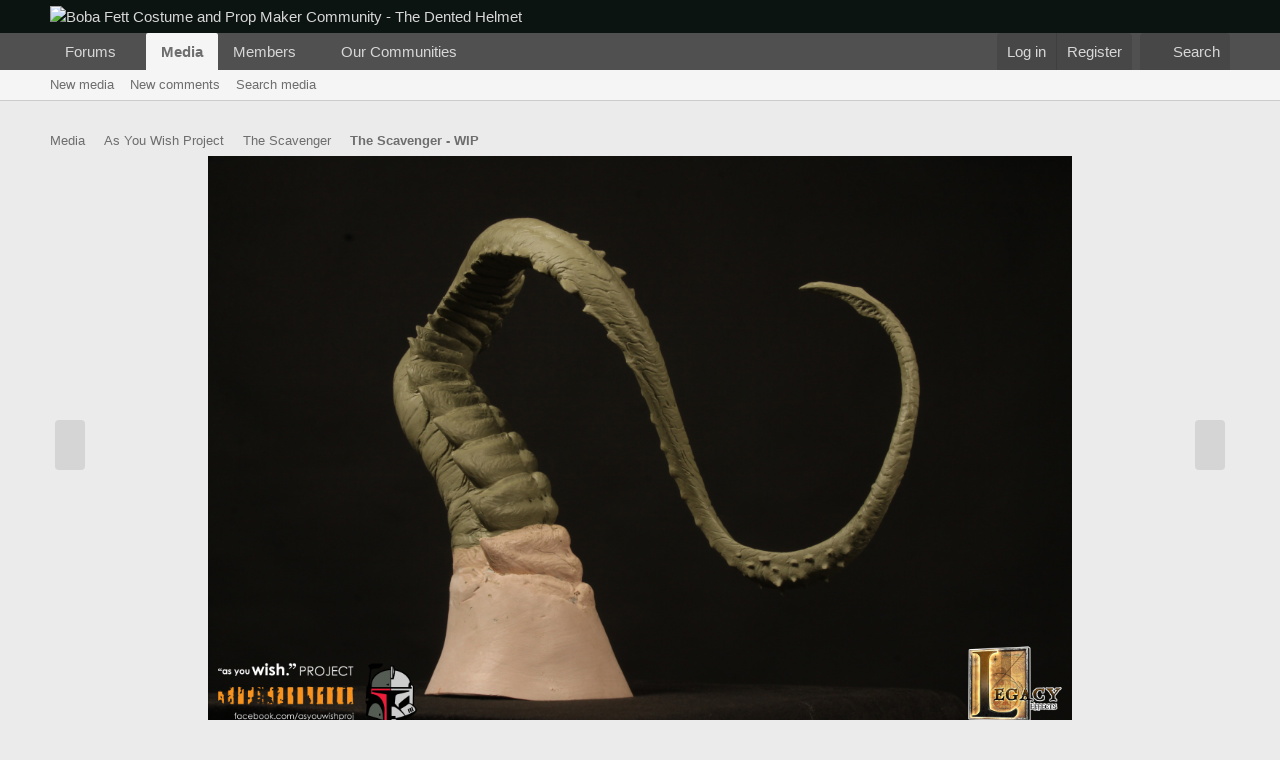

--- FILE ---
content_type: text/html; charset=utf-8
request_url: https://www.thedentedhelmet.com/forums/media/as-you-wish-the-scavenger-work-in-progress.7773/
body_size: 18341
content:

	
	
	
	
	

	
			
		
			
		
		
			
		
		
		
	


<!DOCTYPE html>
<html id="XF" lang="en-US" dir="LTR"
	data-xf="2.3"
	data-app="public"
	
	
	data-template="xfmg_media_view"
	data-container-key="xfmgCategory-92"
	data-content-key="xfmgMediaItem-7773"
	data-logged-in="false"
	data-cookie-prefix="xf_"
	data-csrf="1769916149,6988dea7a2cbf63e7bffab334092f8bc"
	class="has-no-js template-xfmg_media_view"
	>
<head>
	
	
	

	<meta charset="utf-8" />
	<title>As You Wish - The Scavenger - Work in Progress | Boba Fett Costume and Prop Maker Community - The Dented Helmet</title>
	<link rel="manifest" href="/forums/webmanifest.php">

	<meta http-equiv="X-UA-Compatible" content="IE=Edge" />
	<meta name="viewport" content="width=device-width, initial-scale=1, viewport-fit=cover">

	
		<meta name="theme-color" content="#0b1411" />
	

	<meta name="apple-mobile-web-app-title" content="TDH Forums">
	
		<link rel="apple-touch-icon" href="https://thedentedhelmet-f28a.kxcdn.com/forums/data/assets/logo/tdh_pwa_192.png">
		

	
		<meta property="og:url" content="https://www.thedentedhelmet.com/forums/media/as-you-wish-the-scavenger-work-in-progress.7773/" />
	
		<link rel="canonical" href="https://www.thedentedhelmet.com/forums/media/as-you-wish-the-scavenger-work-in-progress.7773/" />
	
		
		<meta property="og:image" content="https://thedentedhelmet-f28a.kxcdn.com/forums/data/xfmg/thumbnail/7/7773-cd929592cb3615722e2c755761dcd407.jpg?1552257150" />
		<meta property="twitter:image" content="https://thedentedhelmet-f28a.kxcdn.com/forums/data/xfmg/thumbnail/7/7773-cd929592cb3615722e2c755761dcd407.jpg?1552257150" />
		<meta property="twitter:card" content="summary" />
	
	

	
		
	
	
	<meta property="og:site_name" content="Boba Fett Costume and Prop Maker Community - The Dented Helmet" />


	
	
		
	
	
	<meta property="og:type" content="website" />


	
	
		
	
	
	
		<meta property="og:title" content="As You Wish - The Scavenger - Work in Progress" />
		<meta property="twitter:title" content="As You Wish - The Scavenger - Work in Progress" />
	


	
	
	
	

	
	
	
	

	<link rel="stylesheet" href="/forums/css.php?css=public%3Anormalize.css%2Cpublic%3Afa.css%2Cpublic%3Acore.less%2Cpublic%3Aapp.less&amp;s=4&amp;l=1&amp;d=1752723612&amp;k=6bd85fa8aaa114c3a41e2300b39f66927610b8eb" />

	<link rel="stylesheet" href="/forums/css.php?css=public%3Aeditor.less%2Cpublic%3Amessage.less%2Cpublic%3Arating_stars.less%2Cpublic%3Ashare_controls.less%2Cpublic%3Asiropu_ads_manager_ad.less%2Cpublic%3AsvESE_autocomplete.less%2Cpublic%3Axfmg_media_list.less%2Cpublic%3Axfmg_media_view.less%2Cpublic%3Aextra.less&amp;s=4&amp;l=1&amp;d=1752723612&amp;k=60d1c51332f347b776f643b4b2a78870954eac7e" />


	
		<script src="https://thedentedhelmet-f28a.kxcdn.com/forums/js/xf/preamble.min.js?_v=5838c5e3"></script>
	

	
	<script src="https://thedentedhelmet-f28a.kxcdn.com/forums/js/vendor/vendor-compiled.js?_v=5838c5e3" defer></script>
	<script src="https://thedentedhelmet-f28a.kxcdn.com/forums/js/xf/core-compiled.js?_v=5838c5e3" defer></script>

	<script>
	XF.samViewCountMethod = "view";
	XF.samServerTime = 1769916149;
	XF.samItem = ".samItem";
	XF.samCodeUnit = ".samCodeUnit";
	XF.samBannerUnit = ".samBannerUnit";
</script>


<script>
	window.addEventListener('DOMContentLoaded', () => {
		var bkp = document.querySelectorAll('div[data-ba]');
		if (bkp) {
			bkp.forEach(item => {
				var ad = item;
				if (ad.querySelector('ins.adsbygoogle').style.display == 'none') {
					 XF.ajax('GET', XF.canonicalizeUrl('index.php?sam-item/' + ad.dataset.ba + '/get-backup'), {}, data => {
						 if (data.backup) {
							 ad.html(data.backup);
						 }
					 }, { skipDefault: true, global: false});
				}
			});
		}
		const advHere = document.querySelectorAll('.samAdvertiseHereLink');
		if (advHere) {
			advHere.forEach(item => {
				var unit = item.parentNode;
				if (unit.classList.contains('samCustomSize')) {
					unit.style.marginBottom = 20;
				}
			});
		}
		const ff = document.querySelectorAll('div[data-position="footer_fixed"] > div[data-cv="true"]');
		if (ff) {
			ff.forEach(item => {
				XF.trigger(item, 'adView');
			});
		}
	});
</script>
	
	

		
			
		

		
	



	<script>
		XF.ready(() =>
		{
			XF.extendObject(true, XF.config, {
				// 
				userId: 0,
				enablePush: true,
				pushAppServerKey: 'BBfzDtBl7HKdT63twPR0PwM5+Ur1o4NFG1Mdk6dblrfotIi58z9wBZ61zWd/dUON/IeXgMwh5ygxoOq/rcLANY4=',
				url: {
					fullBase: 'https://www.thedentedhelmet.com/forums/',
					basePath: '/forums/',
					css: '/forums/css.php?css=__SENTINEL__&s=4&l=1&d=1752723612',
					js: 'https://thedentedhelmet-f28a.kxcdn.com/forums/js/__SENTINEL__?_v=5838c5e3',
					icon: '/forums/data/local/icons/__VARIANT__.svg?v=1752722215#__NAME__',
					iconInline: '/forums/styles/fa/__VARIANT__/__NAME__.svg?v=5.15.3',
					keepAlive: '/forums/login/keep-alive'
				},
				cookie: {
					path: '/',
					domain: '',
					prefix: 'xf_',
					secure: true,
					consentMode: 'disabled',
					consented: ["optional","_third_party"]
				},
				cacheKey: 'f3ed7234243583f554e27d349fe769c5',
				csrf: '1769916149,6988dea7a2cbf63e7bffab334092f8bc',
				js: {"https:\/\/thedentedhelmet-f28a.kxcdn.com\/forums\/js\/xfmg\/image_noter-compiled.js?_v=5838c5e3":true,"https:\/\/thedentedhelmet-f28a.kxcdn.com\/forums\/js\/xfmg\/film_strip.min.js?_v=5838c5e3":true,"https:\/\/thedentedhelmet-f28a.kxcdn.com\/forums\/js\/xf\/action.min.js?_v=5838c5e3":true,"https:\/\/thedentedhelmet-f28a.kxcdn.com\/forums\/js\/xf\/message.min.js?_v=5838c5e3":true,"https:\/\/thedentedhelmet-f28a.kxcdn.com\/forums\/js\/xf\/captcha.min.js?_v=5838c5e3":true,"https:\/\/thedentedhelmet-f28a.kxcdn.com\/forums\/js\/xf\/editor-compiled.js?_v=5838c5e3":true,"https:\/\/thedentedhelmet-f28a.kxcdn.com\/forums\/js\/xfmg\/editor.min.js?_v=5838c5e3":true,"https:\/\/thedentedhelmet-f28a.kxcdn.com\/forums\/js\/sv\/mentionimprovements\/editor-integration.min.js?_v=5838c5e3":true,"https:\/\/thedentedhelmet-f28a.kxcdn.com\/forums\/js\/sv\/ese\/xf\/core_handlers.min.js?_v=5838c5e3":true,"https:\/\/thedentedhelmet-f28a.kxcdn.com\/forums\/js\/siropu\/am\/core.min.js?_v=5838c5e3":true},
				fullJs: false,
				css: {"public:editor.less":true,"public:message.less":true,"public:rating_stars.less":true,"public:share_controls.less":true,"public:siropu_ads_manager_ad.less":true,"public:svESE_autocomplete.less":true,"public:xfmg_media_list.less":true,"public:xfmg_media_view.less":true,"public:extra.less":true},
				time: {
					now: 1769916149,
					today: 1769846400,
					todayDow: 6,
					tomorrow: 1769932800,
					yesterday: 1769760000,
					week: 1769328000,
					month: 1767254400,
					year: 1767254400
				},
				style: {
					light: '',
					dark: '',
					defaultColorScheme: 'light'
				},
				borderSizeFeature: '3px',
				fontAwesomeWeight: 'r',
				enableRtnProtect: true,
				
				enableFormSubmitSticky: true,
				imageOptimization: '0',
				imageOptimizationQuality: 0.85,
				uploadMaxFilesize: 209715200,
				uploadMaxWidth: 10000,
				uploadMaxHeight: 10000,
				allowedVideoExtensions: ["m4v","mov","mp4","mp4v","mpeg","mpg","ogv","webm"],
				allowedAudioExtensions: ["mp3","opus","ogg","wav"],
				shortcodeToEmoji: true,
				visitorCounts: {
					conversations_unread: '0',
					alerts_unviewed: '0',
					total_unread: '0',
					title_count: true,
					icon_indicator: true
				},
				jsMt: {"xf\/action.js":"21e7c6a4","xf\/embed.js":"d4541e04","xf\/form.js":"d4541e04","xf\/structure.js":"21e7c6a4","xf\/tooltip.js":"d4541e04"},
				jsState: {},
				publicMetadataLogoUrl: 'https://www.thedentedhelmet.com/forums/styles/default/mps_default/logo-og.png',
				publicPushBadgeUrl: 'https://www.thedentedhelmet.com/forums/styles/default/xenforo/bell.png'
			})

			XF.extendObject(XF.phrases, {
				// 
				date_x_at_time_y:     "{date} at {time}",
				day_x_at_time_y:      "{day} at {time}",
				yesterday_at_x:       "Yesterday at {time}",
				x_minutes_ago:        "{minutes} minutes ago",
				one_minute_ago:       "1 minute ago",
				a_moment_ago:         "A moment ago",
				today_at_x:           "Today at {time}",
				in_a_moment:          "In a moment",
				in_a_minute:          "In a minute",
				in_x_minutes:         "In {minutes} minutes",
				later_today_at_x:     "Later today at {time}",
				tomorrow_at_x:        "Tomorrow at {time}",
				short_date_x_minutes: "{minutes}m",
				short_date_x_hours:   "{hours}h",
				short_date_x_days:    "{days}d",

				day0: "Sunday",
				day1: "Monday",
				day2: "Tuesday",
				day3: "Wednesday",
				day4: "Thursday",
				day5: "Friday",
				day6: "Saturday",

				dayShort0: "Sun",
				dayShort1: "Mon",
				dayShort2: "Tue",
				dayShort3: "Wed",
				dayShort4: "Thu",
				dayShort5: "Fri",
				dayShort6: "Sat",

				month0: "January",
				month1: "February",
				month2: "March",
				month3: "April",
				month4: "May",
				month5: "June",
				month6: "July",
				month7: "August",
				month8: "September",
				month9: "October",
				month10: "November",
				month11: "December",

				active_user_changed_reload_page: "The active user has changed. Reload the page for the latest version.",
				server_did_not_respond_in_time_try_again: "The server did not respond in time. Please try again.",
				oops_we_ran_into_some_problems: "Oops! We ran into some problems.",
				oops_we_ran_into_some_problems_more_details_console: "Oops! We ran into some problems. Please try again later. More error details may be in the browser console.",
				file_too_large_to_upload: "The file is too large to be uploaded.",
				uploaded_file_is_too_large_for_server_to_process: "The uploaded file is too large for the server to process.",
				files_being_uploaded_are_you_sure: "Files are still being uploaded. Are you sure you want to submit this form?",
				attach: "Attach files",
				rich_text_box: "Rich text box",
				close: "Close",
				link_copied_to_clipboard: "Link copied to clipboard.",
				text_copied_to_clipboard: "Text copied to clipboard.",
				loading: "Loading…",
				you_have_exceeded_maximum_number_of_selectable_items: "You have exceeded the maximum number of selectable items.",

				processing: "Processing",
				'processing...': "Processing…",

				showing_x_of_y_items: "Showing {count} of {total} items",
				showing_all_items: "Showing all items",
				no_items_to_display: "No items to display",

				number_button_up: "Increase",
				number_button_down: "Decrease",

				push_enable_notification_title: "Push notifications enabled successfully at Boba Fett Costume and Prop Maker Community - The Dented Helmet",
				push_enable_notification_body: "Thank you for enabling push notifications!",

				pull_down_to_refresh: "Pull down to refresh",
				release_to_refresh: "Release to refresh",
				refreshing: "Refreshing…"
			})
		})
	</script>

	<script src="https://thedentedhelmet-f28a.kxcdn.com/forums/js/xfmg/image_noter-compiled.js?_v=5838c5e3" defer></script>
<script src="https://thedentedhelmet-f28a.kxcdn.com/forums/js/xfmg/film_strip.min.js?_v=5838c5e3" defer></script>
<script src="https://thedentedhelmet-f28a.kxcdn.com/forums/js/xf/action.min.js?_v=5838c5e3" defer></script>
<script src="https://thedentedhelmet-f28a.kxcdn.com/forums/js/xf/message.min.js?_v=5838c5e3" defer></script>
<script src="https://thedentedhelmet-f28a.kxcdn.com/forums/js/xf/captcha.min.js?_v=5838c5e3" defer></script>
<script src="https://thedentedhelmet-f28a.kxcdn.com/forums/js/xf/editor-compiled.js?_v=5838c5e3" defer></script>
<script src="https://thedentedhelmet-f28a.kxcdn.com/forums/js/xfmg/editor.min.js?_v=5838c5e3" defer></script>
<script src="https://thedentedhelmet-f28a.kxcdn.com/forums/js/sv/mentionimprovements/editor-integration.min.js?_v=5838c5e3" defer></script>
<script src="https://thedentedhelmet-f28a.kxcdn.com/forums/js/sv/ese/xf/core_handlers.min.js?_v=5838c5e3" defer></script>
<script src="https://thedentedhelmet-f28a.kxcdn.com/forums/js/siropu/am/core.min.js?_v=5838c5e3" defer></script>



	
		<link rel="icon" type="image/png" href="https://www.thedentedhelmet.com/forums/styles/default/mps_default/favicon.png" sizes="32x32" />
	

	
	<script async src="https://www.googletagmanager.com/gtag/js?id=UA-2568892-1"></script>
	<script>
		window.dataLayer = window.dataLayer || [];
		function gtag(){dataLayer.push(arguments);}
		gtag('js', new Date());
		gtag('config', 'UA-2568892-1', {
			// 
			
			
				'anonymize_ip': true,
			
		});
	</script>


	

		
			
		

		
	


</head>
<body data-template="xfmg_media_view">

	

		
			
		

		
	


	

		
			
		

		
	


<div class="p-pageWrapper" id="top">

	

	<header class="p-header" id="header">
		<div class="p-header-inner">
			<div class="p-header-content">
				<div class="p-header-logo p-header-logo--image">
					<a href="/forums/">
						

	

	
		
		

		
	

	

	<picture data-variations="{&quot;default&quot;:{&quot;1&quot;:&quot;\/forums\/styles\/default\/mps_default\/logo.png&quot;,&quot;2&quot;:&quot;\/forums\/styles\/default\/mps_default\/logo-retina.png&quot;}}">
		
		
		

		

		<img src="/forums/styles/default/mps_default/logo.png" srcset="/forums/styles/default/mps_default/logo-retina.png 2x" width="395" height="140" alt="Boba Fett Costume and Prop Maker Community - The Dented Helmet"  />
	</picture>


					</a>
				</div>

				
	

		
			
		

		
	


			</div>
		</div>
	</header>

	
	

	
		<div class="p-navSticky p-navSticky--primary" data-xf-init="sticky-header">
			
		<nav class="p-nav">
			<div class="p-nav-inner">
				<button type="button" class="button button--plain p-nav-menuTrigger" data-xf-click="off-canvas" data-menu=".js-headerOffCanvasMenu" tabindex="0" aria-label="Menu"><span class="button-text">
					<i aria-hidden="true"></i>
				</span></button>

				<div class="p-nav-smallLogo">
					<a href="/forums/">
						

	

	
		
		

		
	

	

	<picture data-variations="{&quot;default&quot;:{&quot;1&quot;:&quot;\/forums\/styles\/default\/mps_default\/logo.png&quot;,&quot;2&quot;:null}}">
		
		
		

		

		<img src="/forums/styles/default/mps_default/logo.png"  width="395" height="140" alt="Boba Fett Costume and Prop Maker Community - The Dented Helmet"  />
	</picture>


					</a>
				</div>

				<div class="p-nav-scroller hScroller" data-xf-init="h-scroller" data-auto-scroll=".p-navEl.is-selected">
					<div class="hScroller-scroll">
						<ul class="p-nav-list js-offCanvasNavSource">
							
								<li>
									
	<div class="p-navEl " data-has-children="true">
	

		
	
	<a href="/forums/"
	class="p-navEl-link p-navEl-link--splitMenu "
	
	
	data-nav-id="forums">Forums</a>


		<a data-xf-key="1"
			data-xf-click="menu"
			data-menu-pos-ref="< .p-navEl"
			class="p-navEl-splitTrigger"
			role="button"
			tabindex="0"
			aria-label="Toggle expanded"
			aria-expanded="false"
			aria-haspopup="true"></a>

		
	
		<div class="menu menu--structural" data-menu="menu" aria-hidden="true">
			<div class="menu-content">
				
					
	
	
	<a href="/forums/whats-new/posts/"
	class="menu-linkRow u-indentDepth0 js-offCanvasCopy "
	
	
	data-nav-id="newPosts">New posts</a>

	

				
					
	
	
	<a href="/forums/search/?type=post"
	class="menu-linkRow u-indentDepth0 js-offCanvasCopy "
	
	
	data-nav-id="searchForums">Search forums</a>

	

				
					
	
	
	<a href="/forums/advancedsearch/"
	class="menu-linkRow u-indentDepth0 js-offCanvasCopy "
	
	
	data-nav-id="advancedSearch">Non-stemming search</a>

	

				
			</div>
		</div>
	
	</div>

								</li>
							
								<li>
									
	<div class="p-navEl is-selected" data-has-children="true">
	

		
	
	<a href="/forums/media/"
	class="p-navEl-link p-navEl-link--splitMenu "
	
	
	data-nav-id="xfmg">Media</a>


		<a data-xf-key="2"
			data-xf-click="menu"
			data-menu-pos-ref="< .p-navEl"
			class="p-navEl-splitTrigger"
			role="button"
			tabindex="0"
			aria-label="Toggle expanded"
			aria-expanded="false"
			aria-haspopup="true"></a>

		
	
		<div class="menu menu--structural" data-menu="menu" aria-hidden="true">
			<div class="menu-content">
				
					
	
	
	<a href="/forums/whats-new/media/"
	class="menu-linkRow u-indentDepth0 js-offCanvasCopy "
	 rel="nofollow"
	
	data-nav-id="xfmgNewMedia">New media</a>

	

				
					
	
	
	<a href="/forums/whats-new/media-comments/"
	class="menu-linkRow u-indentDepth0 js-offCanvasCopy "
	 rel="nofollow"
	
	data-nav-id="xfmgNewComments">New comments</a>

	

				
					
	
	
	<a href="/forums/search/?type=xfmg_media"
	class="menu-linkRow u-indentDepth0 js-offCanvasCopy "
	
	
	data-nav-id="xfmgSearchMedia">Search media</a>

	

				
			</div>
		</div>
	
	</div>

								</li>
							
								<li>
									
	<div class="p-navEl " data-has-children="true">
	

		
	
	<a href="/forums/members/"
	class="p-navEl-link p-navEl-link--splitMenu "
	
	
	data-nav-id="members">Members</a>


		<a data-xf-key="3"
			data-xf-click="menu"
			data-menu-pos-ref="< .p-navEl"
			class="p-navEl-splitTrigger"
			role="button"
			tabindex="0"
			aria-label="Toggle expanded"
			aria-expanded="false"
			aria-haspopup="true"></a>

		
	
		<div class="menu menu--structural" data-menu="menu" aria-hidden="true">
			<div class="menu-content">
				
					
	
	
	<a href="/forums/members/list/"
	class="menu-linkRow u-indentDepth0 js-offCanvasCopy "
	
	
	data-nav-id="registeredMembers">Registered members</a>

	

				
					
	
	
	<a href="/forums/dbtech-membermap/"
	class="menu-linkRow u-indentDepth0 js-offCanvasCopy "
	 rel="nofollow"
	
	data-nav-id="dbtech_membermap_navbar">Member Map</a>

	

				
					
	
	
	<a href="/forums/online/"
	class="menu-linkRow u-indentDepth0 js-offCanvasCopy "
	
	
	data-nav-id="currentVisitors">Current visitors</a>

	

				
					
	
	
	<a href="/forums/whats-new/profile-posts/"
	class="menu-linkRow u-indentDepth0 js-offCanvasCopy "
	 rel="nofollow"
	
	data-nav-id="newProfilePosts">New profile posts</a>

	

				
					
	
	
	<a href="/forums/search/?type=profile_post"
	class="menu-linkRow u-indentDepth0 js-offCanvasCopy "
	
	
	data-nav-id="searchProfilePosts">Search profile posts</a>

	

				
			</div>
		</div>
	
	</div>

								</li>
							
								<li>
									
	<div class="p-navEl " data-has-children="true">
	

			
				<a data-xf-key="4"
					data-xf-click="menu"
					data-menu-pos-ref="< .p-navEl"
					class="p-navEl-linkHolder"
					role="button"
					tabindex="0"
					aria-expanded="false"
					aria-haspopup="true">
					
	
	<span 
	class="p-navEl-link p-navEl-link--menuTrigger "
	
	
	data-nav-id="communities">Our Communities</span>

				</a>
			

		
	
		<div class="menu menu--structural" data-menu="menu" aria-hidden="true">
			<div class="menu-content">
				
					
	
	
	<a href="https://www.therpf.com/forums/"
	class="menu-linkRow u-indentDepth0 js-offCanvasCopy "
	
	
	data-nav-id="therpf">The Replica Prop Forum</a>

	

				
					
	
	
	<a href="https://www.405th.com/forums/"
	class="menu-linkRow u-indentDepth0 js-offCanvasCopy "
	
	
	data-nav-id="405th">The 405th Infantry Division</a>

	

				
			</div>
		</div>
	
	</div>

								</li>
							
						</ul>
					</div>
				</div>

				<div class="p-nav-opposite">
					<div class="p-navgroup p-account p-navgroup--guest">
						
							<a href="/forums/login/" class="p-navgroup-link p-navgroup-link--textual p-navgroup-link--logIn"
								data-xf-click="overlay" data-follow-redirects="on">
								<span class="p-navgroup-linkText">Log in</span>
							</a>
							
								<a href="/forums/login/register" class="p-navgroup-link p-navgroup-link--textual p-navgroup-link--register"
									data-xf-click="overlay" data-follow-redirects="on">
									<span class="p-navgroup-linkText">Register</span>
								</a>
							
						
					</div>

					<div class="p-navgroup p-discovery">
						<a href="/forums/whats-new/"
							class="p-navgroup-link p-navgroup-link--iconic p-navgroup-link--whatsnew"
							aria-label="What&#039;s new"
							title="What&#039;s new">
							<i aria-hidden="true"></i>
							<span class="p-navgroup-linkText">What's new</span>
						</a>

						

						
													
							<a href="/forums/search/"
								class="p-navgroup-link p-navgroup-link--iconic p-navgroup-link--search"
								data-xf-click="menu"
								data-xf-key="/"
								aria-label="Search"
								aria-expanded="false"
								aria-haspopup="true"
								title="Search">
								<i aria-hidden="true"></i>
								<span class="p-navgroup-linkText">Search</span>
							</a>
							<div class="menu menu--structural menu--wide" data-menu="menu" aria-hidden="true">
								<form action="/forums/search/search" method="post"
									class="menu-content"
									data-xf-init="quick-search ">

									<h3 class="menu-header">Search</h3>
									
									<div class="menu-row">
										
											<div class="inputGroup inputGroup--joined">
												<input type="text" class="input" data-xf-init="ese-autocomplete" name="keywords" data-acurl="/forums/search/search?autocomplete=1" data-autocomplete-filter="[&quot;post&quot;]" data-constraints-selector="#_xfUid-sv_ess_search_constraints-1769916149" placeholder="Search…" aria-label="Search" data-menu-autofocus="true" />
												


	



			<select name="constraints" class="js-quickSearch-constraint input" id="_xfUid-sv_ess_search_constraints-1769916149" aria-label="Search within">
				<option value="">Everywhere</option>
<option value="{&quot;search_type&quot;:&quot;xfmg_media&quot;}">Media</option>
<option value="{&quot;search_type&quot;:&quot;xfmg_comment&quot;}">Comments</option>
<option value="{&quot;search_type&quot;:&quot;xfmg_media&quot;,&quot;c&quot;:{&quot;categories&quot;:[92],&quot;child_categories&quot;:1}}">Media (this category)</option>
<option value="{&quot;search_type&quot;:&quot;xfmg_comment&quot;,&quot;c&quot;:{&quot;types&quot;:[&quot;xfmg_media&quot;],&quot;ids&quot;:[7773]}}" selected="selected">Comments (this media item)</option>

			</select>
		
											</div>
										
									</div>


	
		<div class="menu-row">
			
				
	
		
		

		
			<label class="iconic"><input type="checkbox"  name="c[container_only]" value="1" /><i aria-hidden="true"></i><span class="iconic-label">Search titles and first posts only</span></label>

		
	

			
		</div>
	

									
									<div class="menu-row">
										<label class="iconic"><input type="checkbox"  name="c[title_only]" value="1" /><i aria-hidden="true"></i><span class="iconic-label">Search titles only

													
													<span tabindex="0" role="button"
														data-xf-init="tooltip" data-trigger="hover focus click" title="Tags will also be searched in content where tags are supported">

														<i class="fa--xf far fa-question-circle  u-muted u-smaller"><svg xmlns="http://www.w3.org/2000/svg" role="img" ><title>Note</title><use href="/forums/data/local/icons/regular.svg?v=1752722215#question-circle"></use></svg></i>
													</span></span></label>

									</div>
									
									<div class="menu-row">
										<div class="inputGroup">
											<span class="inputGroup-text" id="ctrl_search_menu_by_member">By:</span>
											<input type="text" class="input" name="c[users]" data-xf-init="auto-complete" placeholder="Member" aria-labelledby="ctrl_search_menu_by_member" />
										</div>
									</div>
									

	
	

<div class="menu-footer">
									<span class="menu-footer-controls">
										<button type="submit" class="button button--icon button--icon--search button--primary"><i class="fa--xf far fa-search "><svg xmlns="http://www.w3.org/2000/svg" role="img" aria-hidden="true" ><use href="/forums/data/local/icons/regular.svg?v=1752722215#search"></use></svg></i><span class="button-text">Search</span></button>
										<button type="submit" class="button " name="from_search_menu"><span class="button-text">Advanced search…</span></button>
									</span>
									</div>

									<input type="hidden" name="_xfToken" value="1769916149,6988dea7a2cbf63e7bffab334092f8bc" />
								</form>
							</div>
						
						
					</div>
				</div>
			</div>
		</nav>
	
		</div>
		
		
			<div class="p-sectionLinks">
				<div class="p-sectionLinks-inner hScroller" data-xf-init="h-scroller">
					<div class="hScroller-scroll">
						<ul class="p-sectionLinks-list">
							
								<li>
									
	<div class="p-navEl " >
	

		
	
	<a href="/forums/whats-new/media/"
	class="p-navEl-link "
	 rel="nofollow"
	data-xf-key="alt+1"
	data-nav-id="xfmgNewMedia">New media</a>


		

		
	
	</div>

								</li>
							
								<li>
									
	<div class="p-navEl " >
	

		
	
	<a href="/forums/whats-new/media-comments/"
	class="p-navEl-link "
	 rel="nofollow"
	data-xf-key="alt+2"
	data-nav-id="xfmgNewComments">New comments</a>


		

		
	
	</div>

								</li>
							
								<li>
									
	<div class="p-navEl " >
	

		
	
	<a href="/forums/search/?type=xfmg_media"
	class="p-navEl-link "
	
	data-xf-key="alt+3"
	data-nav-id="xfmgSearchMedia">Search media</a>


		

		
	
	</div>

								</li>
							
						</ul>
					</div>
				</div>
			</div>
			
	
		

	<div class="offCanvasMenu offCanvasMenu--nav js-headerOffCanvasMenu" data-menu="menu" aria-hidden="true" data-ocm-builder="navigation">
		<div class="offCanvasMenu-backdrop" data-menu-close="true"></div>
		<div class="offCanvasMenu-content">
			<div class="offCanvasMenu-header">
				Menu
				<a class="offCanvasMenu-closer" data-menu-close="true" role="button" tabindex="0" aria-label="Close"></a>
			</div>
			
				<div class="p-offCanvasRegisterLink">
					<div class="offCanvasMenu-linkHolder">
						<a href="/forums/login/" class="offCanvasMenu-link" data-xf-click="overlay" data-menu-close="true">
							Log in
						</a>
					</div>
					<hr class="offCanvasMenu-separator" />
					
						<div class="offCanvasMenu-linkHolder">
							<a href="/forums/login/register" class="offCanvasMenu-link" data-xf-click="overlay" data-menu-close="true">
								Register
							</a>
						</div>
						<hr class="offCanvasMenu-separator" />
					
				</div>
			
			<div class="js-offCanvasNavTarget"></div>
			<div class="offCanvasMenu-installBanner js-installPromptContainer" style="display: none;" data-xf-init="install-prompt">
				<div class="offCanvasMenu-installBanner-header">Install the app</div>
				<button type="button" class="button js-installPromptButton"><span class="button-text">Install</span></button>
				<template class="js-installTemplateIOS">
					<div class="js-installTemplateContent">
						<div class="overlay-title">How to install the app on iOS</div>
						<div class="block-body">
							<div class="block-row">
								<p>
									Follow along with the video below to see how to install our site as a web app on your home screen.
								</p>
								<p style="text-align: center">
									<video src="/forums/styles/default/xenforo/add_to_home.mp4"
										width="280" height="480" autoplay loop muted playsinline></video>
								</p>
								<p>
									<small><strong>Note:</strong> This feature may not be available in some browsers.</small>
								</p>
							</div>
						</div>
					</div>
				</template>
			</div>
		</div>
	</div>

	<div class="p-body">
		<div class="p-body-inner">
			<!--XF:EXTRA_OUTPUT-->


			

			

			 <div class="samCodeUnit" data-position="container_breadcrumb_top_above"> <div class="samItem" data-xf-init="sam-item sam-monitor" data-id="12" data-cl="2" data-cv="true" data-cc="true"> <div style="text-align: center"> <script async src="https://pagead2.googlesyndication.com/pagead/js/adsbygoogle.js?client=ca-pub-2782638360876736"
     crossorigin="anonymous"></script> <!-- TDH Above/Below Content --> <ins class="adsbygoogle"
     style="display:block"
     data-ad-client="ca-pub-2782638360876736"
     data-ad-slot="7024333431"
     data-ad-format="auto"
     data-full-width-responsive="true"></ins> <script> (adsbygoogle = window.adsbygoogle || []).push({}); </script> </div> </div> </div> 

			
	
		<ul class="p-breadcrumbs "
			itemscope itemtype="https://schema.org/BreadcrumbList">
			
				

				
				

				

				
					
					
	<li itemprop="itemListElement" itemscope itemtype="https://schema.org/ListItem">
		<a href="/forums/media/" itemprop="item">
			<span itemprop="name">Media</span>
		</a>
		<meta itemprop="position" content="1" />
	</li>

				
				
					
					
	<li itemprop="itemListElement" itemscope itemtype="https://schema.org/ListItem">
		<a href="/forums/media/categories/as-you-wish-project.68/" itemprop="item">
			<span itemprop="name">As You Wish Project</span>
		</a>
		<meta itemprop="position" content="2" />
	</li>

				
					
					
	<li itemprop="itemListElement" itemscope itemtype="https://schema.org/ListItem">
		<a href="/forums/media/categories/the-scavenger.89/" itemprop="item">
			<span itemprop="name">The Scavenger</span>
		</a>
		<meta itemprop="position" content="3" />
	</li>

				
					
					
	<li itemprop="itemListElement" itemscope itemtype="https://schema.org/ListItem">
		<a href="/forums/media/categories/the-scavenger-wip.92/" itemprop="item">
			<span itemprop="name">The Scavenger - WIP</span>
		</a>
		<meta itemprop="position" content="4" />
	</li>

				
			
		</ul>
	

			
	

		
			
		

		
	



			
	<noscript class="js-jsWarning"><div class="blockMessage blockMessage--important blockMessage--iconic u-noJsOnly">JavaScript is disabled. For a better experience, please enable JavaScript in your browser before proceeding.</div></noscript>

			
	<div class="blockMessage blockMessage--important blockMessage--iconic js-browserWarning" style="display: none">You are using an out of date browser. It  may not display this or other websites correctly.<br />You should upgrade or use an <a href="https://www.google.com/chrome/" target="_blank" rel="noopener">alternative browser</a>.</div>


			

			<div class="p-body-main  ">
				
				<div class="p-body-contentCol"></div>
				

				

				<div class="p-body-content">
					
	

		
			
		

		
	


					<div class="p-body-pageContent">






	

	
		
	

	

	
		
	

	






	
	
	
	
	
		
	
	
	


	
	
		
	
	
	


	
	
		
	
	
	


	







	
	
		
		
	
	


<div class="media">
	
		<a href="/forums/media/as-you-wish-the-scavenger-work-in-progress.7774/" class="media-button media-button--prev" title="Prev" data-xf-key="ArrowLeft">
			<i class="media-button-icon" aria-hidden="true"></i>
			<span class="u-srOnly">Prev</span>
		</a>
	

	<div class="media-container"
		data-xf-init="image-noter"
		data-toggle-id="#js-noterToggle"
		data-edit-url="/forums/media/as-you-wish-the-scavenger-work-in-progress.7773/note-edit">

		
	
		<div class="media-container-image js-mediaContainerImage">

			
			
			
				
				<img src="/forums/media/as-you-wish-the-scavenger-work-in-progress.7773/full"
					 width="4752" height="3168"
					 alt="As You Wish - The Scavenger - Work in Progress" class="js-mediaImage" />
			
			
		

</div>
	

	</div>

	
		<a href="/forums/media/as-you-wish-the-scavenger-work-in-progress.7772/" class="media-button media-button--next" title="Next" data-xf-key="ArrowRight">
			<i class="media-button-icon" aria-hidden="true"></i>
			<span class="u-srOnly">Next</span>
		</a>
	
</div>

<div class="block js-mediaInfoBlock">
	
	

		
			
		

		
	


	
		
		

		<div class="block-outer">
			<div class="block-outer-middle">
				<div class="itemList itemList--strip js-filmStrip">
					<a data-xf-click="inserter" data-replace=".js-filmStrip"
						tabindex="0" role="button" title="Prev"
						data-inserter-href="/forums/media/as-you-wish-the-scavenger-work-in-progress.7773/film-strip-jump?direction=prev&amp;jump_from_id=7776"
						data-animate-display="flex"
						rel="nofollow"
						class="js-filmStrip-button itemList-button itemList-button--prev">

						<i class="itemList-button-icon" aria-hidden="true"></i>
						<span class="u-srOnly">Prev</span>
					</a>

					
						<div class="js-filmStrip-item itemList-item">
							<a href="/forums/media/as-you-wish-the-scavenger-work-in-progress.7776/">
								<span class='xfmgThumbnail xfmgThumbnail--image xfmgThumbnail--fluid xfmgThumbnail--iconSmallest'>
			<img class='xfmgThumbnail-image' src='https://thedentedhelmet-f28a.kxcdn.com/forums/data/xfmg/thumbnail/7/7776-6c37d0693e7caa180fb05056bc0d26bb.jpg?1552257150' loading='lazy' width='300' height='300' alt='As You Wish - The Scavenger - Work in Progress' />
			<span class='xfmgThumbnail-icon'></span>
		</span>
							</a>
						</div>
					
						<div class="js-filmStrip-item itemList-item">
							<a href="/forums/media/as-you-wish-the-scavenger-work-in-progress.7775/">
								<span class='xfmgThumbnail xfmgThumbnail--image xfmgThumbnail--fluid xfmgThumbnail--iconSmallest'>
			<img class='xfmgThumbnail-image' src='https://thedentedhelmet-f28a.kxcdn.com/forums/data/xfmg/thumbnail/7/7775-72cbfd016fefa6347b62a70ef28ffe51.jpg?1552257150' loading='lazy' width='300' height='300' alt='As You Wish - The Scavenger - Work in Progress' />
			<span class='xfmgThumbnail-icon'></span>
		</span>
							</a>
						</div>
					
						<div class="js-filmStrip-item itemList-item">
							<a href="/forums/media/as-you-wish-the-scavenger-work-in-progress.7774/">
								<span class='xfmgThumbnail xfmgThumbnail--image xfmgThumbnail--fluid xfmgThumbnail--iconSmallest'>
			<img class='xfmgThumbnail-image' src='https://thedentedhelmet-f28a.kxcdn.com/forums/data/xfmg/thumbnail/7/7774-2b64dc6575a1ee564075da5e3069c638.jpg?1552257150' loading='lazy' width='300' height='300' alt='As You Wish - The Scavenger - Work in Progress' />
			<span class='xfmgThumbnail-icon'></span>
		</span>
							</a>
						</div>
					
						<div class="js-filmStrip-item itemList-item">
							<a href="/forums/media/as-you-wish-the-scavenger-work-in-progress.7773/">
								<span class='xfmgThumbnail xfmgThumbnail--image xfmgThumbnail--fluid xfmgThumbnail--iconSmallest is-selected'>
			<img class='xfmgThumbnail-image' src='https://thedentedhelmet-f28a.kxcdn.com/forums/data/xfmg/thumbnail/7/7773-cd929592cb3615722e2c755761dcd407.jpg?1552257150' loading='lazy' width='300' height='300' alt='As You Wish - The Scavenger - Work in Progress' />
			<span class='xfmgThumbnail-icon'></span>
		</span>
							</a>
						</div>
					
						<div class="js-filmStrip-item itemList-item">
							<a href="/forums/media/as-you-wish-the-scavenger-work-in-progress.7772/">
								<span class='xfmgThumbnail xfmgThumbnail--image xfmgThumbnail--fluid xfmgThumbnail--iconSmallest'>
			<img class='xfmgThumbnail-image' src='https://thedentedhelmet-f28a.kxcdn.com/forums/data/xfmg/thumbnail/7/7772-5bf9f6165c3e48379d84f7a1a188e850.jpg?1552257150' loading='lazy' width='300' height='300' alt='As You Wish - The Scavenger - Work in Progress' />
			<span class='xfmgThumbnail-icon'></span>
		</span>
							</a>
						</div>
					
						<div class="js-filmStrip-item itemList-item">
							<a href="/forums/media/as-you-wish-the-scavenger-work-in-progress.7771/">
								<span class='xfmgThumbnail xfmgThumbnail--image xfmgThumbnail--fluid xfmgThumbnail--iconSmallest'>
			<img class='xfmgThumbnail-image' src='https://thedentedhelmet-f28a.kxcdn.com/forums/data/xfmg/thumbnail/7/7771-3b6eb5a3c12d24d9542a25bb3b4af980.jpg?1552257150' loading='lazy' width='300' height='300' alt='As You Wish - The Scavenger - Work in Progress' />
			<span class='xfmgThumbnail-icon'></span>
		</span>
							</a>
						</div>
					
						<div class="js-filmStrip-item itemList-item">
							<a href="/forums/media/as-you-wish-the-scavenger-work-in-progress.7770/">
								<span class='xfmgThumbnail xfmgThumbnail--image xfmgThumbnail--fluid xfmgThumbnail--iconSmallest'>
			<img class='xfmgThumbnail-image' src='https://thedentedhelmet-f28a.kxcdn.com/forums/data/xfmg/thumbnail/7/7770-760dcdb350e49ab8088f0457b5837d30.jpg?1552257150' loading='lazy' width='300' height='300' alt='As You Wish - The Scavenger - Work in Progress' />
			<span class='xfmgThumbnail-icon'></span>
		</span>
							</a>
						</div>
					

					<a data-xf-click="inserter" data-replace=".js-filmStrip"
						tabindex="0" role="button" title="Next"
						data-inserter-href="/forums/media/as-you-wish-the-scavenger-work-in-progress.7773/film-strip-jump?direction=next&amp;jump_from_id=7770"
						data-animate-display="flex"
						rel="nofollow"
						class="js-filmStrip-button itemList-button itemList-button--next">

						<i class="itemList-button-icon" aria-hidden="true"></i>
						<span class="u-srOnly">Next</span>
					</a>
				</div>
			</div>
		</div>
	


	

		
			
		

		
	


	<div class="block-container">
		<div class="block-body block-row xfmgInfoBlock">
			<div class="xfmgInfoBlock-title">
				<div class="contentRow contentRow--alignMiddle">
					<span class="contentRow-figure">
						<a href="/forums/members/art-andrews.1/" class="avatar avatar--s" data-user-id="1" data-xf-init="member-tooltip">
			<img src="https://thedentedhelmet-f28a.kxcdn.com/forums/data/avatars/s/0/1.jpg?1763968820" srcset="https://thedentedhelmet-f28a.kxcdn.com/forums/data/avatars/m/0/1.jpg?1763968820 2x" alt="Art Andrews" class="avatar-u1-s" width="48" height="48" loading="lazy" /> 
		</a>
					</span>
					<div class="contentRow-main">
						<h1 class="contentRow-title p-title-value">As You Wish - The Scavenger - Work in Progress</h1>
						<div class="contentRow-lesser p-description">
							<ul class="listInline listInline--bullet">
								<li><i class="fa--xf far fa-user "><svg xmlns="http://www.w3.org/2000/svg" role="img" ><title>Media owner</title><use href="/forums/data/local/icons/regular.svg?v=1752722215#user"></use></svg></i> <a href="/forums/members/art-andrews.1/" class="username  u-concealed" dir="auto" data-user-id="1" data-xf-init="member-tooltip"><span class="username--staff username--moderator username--admin">Art Andrews</span></a></li>
								<li><i class="fa--xf far fa-clock "><svg xmlns="http://www.w3.org/2000/svg" role="img" ><title>Date added</title><use href="/forums/data/local/icons/regular.svg?v=1752722215#clock"></use></svg></i> <time  class="u-dt" dir="auto" datetime="2012-08-21T15:11:52-0700" data-timestamp="1345587112" data-date="Aug 21, 2012" data-time="3:11 PM" data-short="Aug &#039;12" title="Aug 21, 2012 at 3:11 PM">Aug 21, 2012</time></li>
								
								
							</ul>
						</div>
					</div>
				</div>
			</div>

			

			

			

	
		
	


			

			<div class="reactionsBar js-reactionsList ">
				
			</div>
		</div>
	</div>

	<div class="block-outer block-outer--after">
		
	</div>
</div>


	<div class="columnContainer">
		<div class="columnContainer-comments">

	

		
			
		

		
	

			
	

	<div class="block block--messages"
		data-xf-init=""
		data-type="xfmg_comment"
		data-href="/forums/inline-mod/">

		<div class="block-outer"></div>
		<div class="block-container"
			data-xf-init="select-to-quote"
			data-message-selector=".js-comment">

			<div class="block-body js-replyNewCommentContainer">
				
					<div class="blockMessage js-replyNoMessages">There are no comments to display.</div>
				
			</div>
		</div>

		<div class="block-outer block-outer--after">
			
			
		</div>
	</div>

	
	
	
		
			<form action="/forums/media/media-comments/as-you-wish-the-scavenger-work-in-progress.7773/add-comment" method="post" class="block js-quickReply"
				 data-xf-init="quick-reply ajax-submit draft" data-draft-url="/forums/media/media-comments/as-you-wish-the-scavenger-work-in-progress.7773/draft" data-draft-autosave="60" data-captcha-context="xfmg_guest_comment_quick_reply" data-message-container="&lt; :prev | .js-replyNewCommentContainer"
			>
				<input type="hidden" name="_xfToken" value="1769916149,6988dea7a2cbf63e7bffab334092f8bc" />
				

			
			

			

			<div class="block-container">
				<div class="block-body">
					

	
	

	<div class="message message--quickReply block-topRadiusContent block-bottomRadiusContent message--simple">
		<div class="message-inner">
			<div class="message-cell message-cell--user">
				<div class="message-user ">
					<div class="message-avatar">
						<div class="message-avatar-wrapper">
							
							<span class="avatar avatar--s avatar--default avatar--default--text" data-user-id="0">
			<span class="avatar-u0-s"></span> 
		</span>
						</div>
					</div>
					<span class="message-userArrow"></span>
				</div>
			</div>
			<div class="message-cell message-cell--main">
				<div class="message-editorWrapper">
					

					
						
						
	
	

	
		
	
	



	<script class="js-editorToolbars" type="application/json">{"toolbarButtons":{"moreText":{"buttons":["clearFormatting","bold","italic","fontSize","textColor","fontFamily","strikeThrough","underline","xfInlineCode","xfInlineSpoiler"],"buttonsVisible":"5","align":"left","icon":"fa-ellipsis-v"},"moreParagraph":{"buttons":["xfList","align","paragraphFormat"],"buttonsVisible":"3","align":"left","icon":"fa-ellipsis-v"},"moreRich":{"buttons":["insertLink","insertImage","xfSmilie","xfInsertGif","xfMedia","xfQuote","insertTable","insertHR","insertVideo","xfSpoiler","xfCode","xfCustom_comment","xfCustom_h","xfCustom_table1","xfCustom_file","xfCustom_wiki","xfCustom_comment","xfCustom_h","xfCustom_table1","xfCustom_file","xfCustom_wiki"],"buttonsVisible":"6","align":"left","icon":"fa-ellipsis-v"},"moreMisc":{"buttons":["undo","redo","xfBbCode","xfDraft"],"buttonsVisible":"4","align":"right","icon":""}},"toolbarButtonsMD":{"moreText":{"buttons":["bold","italic","fontSize","textColor","fontFamily","strikeThrough","underline","xfInlineCode","xfInlineSpoiler"],"buttonsVisible":"3","align":"left","icon":"fa-ellipsis-v"},"moreParagraph":{"buttons":["xfList","align","paragraphFormat"],"buttonsVisible":"3","align":"left","icon":"fa-ellipsis-v"},"moreRich":{"buttons":["insertLink","insertImage","xfSmilie","xfInsertGif","insertVideo","xfMedia","xfQuote","insertTable","insertHR","xfSpoiler","xfCode","xfCustom_comment","xfCustom_h","xfCustom_table1","xfCustom_file","xfCustom_wiki","xfCustom_comment","xfCustom_h","xfCustom_table1","xfCustom_file","xfCustom_wiki"],"buttonsVisible":"2","align":"left","icon":"fa-ellipsis-v"},"moreMisc":{"buttons":["undo","redo","clearFormatting","xfBbCode","xfDraft"],"buttonsVisible":"1","align":"right","icon":""}},"toolbarButtonsSM":{"moreText":{"buttons":["bold","italic","fontSize","textColor","fontFamily","strikeThrough","underline","xfInlineCode","xfInlineSpoiler"],"buttonsVisible":"2","align":"left","icon":"fa-ellipsis-v"},"moreParagraph":{"buttons":["xfList","align","paragraphFormat"],"buttonsVisible":"1","align":"left","icon":"fa-ellipsis-v"},"moreRich":{"buttons":["insertLink","insertImage","xfSmilie","xfInsertGif","xfQuote","insertVideo","xfMedia","insertTable","insertHR","xfSpoiler","xfCode","xfCustom_comment","xfCustom_h","xfCustom_table1","xfCustom_file","xfCustom_wiki","xfCustom_comment","xfCustom_h","xfCustom_table1","xfCustom_file","xfCustom_wiki"],"buttonsVisible":"3","align":"left","icon":"fa-ellipsis-v"},"moreMisc":{"buttons":["undo","redo","xfBbCode","clearFormatting","xfDraft"],"buttonsVisible":"1","align":"right","icon":""}},"toolbarButtonsXS":{"moreText":{"buttons":["bold","italic","fontSize","textColor","fontFamily","xfList","align","paragraphFormat","strikeThrough","underline","xfInlineSpoiler","xfInlineCode"],"buttonsVisible":"2","align":"left","icon":"fa-ellipsis-v"},"moreParagraph":{"buttons":[],"buttonsVisible":"0","align":"left","icon":"fa-ellipsis-v"},"moreRich":{"buttons":["insertLink","insertImage","xfSmilie","xfInsertGif","xfQuote","insertVideo","xfMedia","insertTable","insertHR","xfSpoiler","xfCode","xfCustom_comment","xfCustom_h","xfCustom_table1","xfCustom_file","xfCustom_wiki","xfCustom_comment","xfCustom_h","xfCustom_table1","xfCustom_file","xfCustom_wiki"],"buttonsVisible":"2","align":"left","icon":"fa-ellipsis-v"},"moreMisc":{"buttons":["undo","redo","xfBbCode","clearFormatting","xfDraft"],"buttonsVisible":"1","align":"right","icon":""}}}</script>
	<script class="js-editorToolbarSizes" type="application/json">{"SM":420,"MD":575,"LG":900}</script>
	<script class="js-editorDropdowns" type="application/json">{"xfList":{"cmd":"xfList","icon":"fa-list","buttons":["formatOL","formatUL","indent","outdent"],"title":"List"}}</script>
	<script class="js-editorLanguage" type="application/json">
		{
			"Align Center": "Align center",
			"Align Left": "Align left",
			"Align Right": "Align right",
			"Align Justify": "Justify text",
			"Align": "Alignment",
			"Alignment": "Alignment",
			"Back": "Back",
			"Bold": "Bold",
			"By URL": "By URL",
			"Clear Formatting": "Remove formatting",
			"Code": "Code",
			"Text Color": "Text color",
			"Decrease Indent": "Outdent",
			"Delete Draft": "Delete draft",
			"Drafts": "Drafts",
			"Drop image": "Drop image",
			"Drop video": "Drop video",
			"Edit Link": "Edit link",
			"Font Family": "Font family",
			"Font Size": "Font size",
			"Normal": "Normal",
			"Heading 1": "Heading 1",
			"Heading 2": "Heading 2",
			"Heading 3": "Heading 3",
			"Increase Indent": "Indent",
			"Inline Code": "Inline code",
			"Insert GIF": "Insert GIF",
			"Insert Horizontal Line": "Insert horizontal line",
			"Inline Spoiler": "Inline spoiler",
			"Insert Image": "Insert image",
			"Insert Link": "Insert link",
			"Insert": "Insert",
			"Italic": "Italic",
			"List": "List",
			"Loading image": "Loading image",
			"Media": "Media",
			"More Text": "More options…",
			"More Paragraph": "More options…",
			"More Rich": "More options…",
			"More Misc": "More options…",
			"Open Link": "Open link",
			"or click": "Or click here",
			"Ordered List": "Ordered list",
			"Paragraph Format": "Paragraph format",
			"Preview": "Preview",
			"Quote": "Quote",
			"Redo": "Redo",
			"Remove": "Remove",
			"Replace": "Replace",
			"Save Draft": "Save draft",
			"Smilies": "Smilies",
			"Something went wrong. Please try again.": "Something went wrong. Please try again or contact the administrator.",
			"Spoiler": "Spoiler",
			"Strikethrough": "Strike-through",
			"Text": "Text",
			"Toggle BB Code": "Toggle BB code",
			"Underline": "Underline",
			"Undo": "Undo",
			"Unlink": "Unlink",
			"Unordered List": "Unordered list",
			"Update": "Update",
			"Upload Image": "Upload image",
			"Uploading": "Uploading",
			"URL": "URL",
			"Insert Table": "Insert table",
			"Table Header": "Table header",
			"Remove Table": "Remove table",
			"Row": "Row",
			"Column": "Column",
			"Insert row above": "Insert row above",
			"Insert row below": "Insert row below",
			"Delete row": "Delete row",
			"Insert column before": "Insert column before",
			"Insert column after": "Insert column after",
			"Delete column": "Delete column",
			"Ctrl": "Ctrl",
			"Shift": "Shift",
			"Alt": "Alt",
			"Insert Video": "Insert video",
			"Upload Video": "Upload video",
			"Width": "Width",
			"Height": "Height",
			"Change Size": "Change size",
			"None": "None",
			"Alternative Text": "Alt text",
			"__lang end__": ""
		}
	</script>

	<script class="js-editorCustom" type="application/json">
		{"gallery":{"title":"Gallery embed","type":"fa","value":"camera","option":"yes"}}
	</script>

	<script class="js-xfEditorMenu" type="text/template">
		<div class="menu" data-menu="menu" aria-hidden="true"
			data-href="{{href}}"
			data-load-target=".js-xfEditorMenuBody">
			<div class="menu-content">
				<div class="js-xfEditorMenuBody">
					<div class="menu-row">Loading…</div>
				</div>
			</div>
		</div>
	</script>

	<textarea name="message_html"
		class="input js-editor u-jsOnly"
		data-xf-init="editor"
		data-original-name="message"
		data-buttons-remove=""
		style="visibility: hidden; height: 137px; "
		aria-label="Rich text box"
		 data-min-height="100" placeholder="Write your reply..." data-deferred="off" data-xf-key="r" data-preview-url="/forums/media/media-comments/as-you-wish-the-scavenger-work-in-progress.7773/preview"></textarea>

	

	<input type="hidden" value="" data-bb-code="message" />

	<noscript>
		<textarea name="message" class="input" aria-label="Rich text box"></textarea>
	</noscript>




	
	
		<div class="js-captchaContainer" data-row-type="fullWidth noGutter"></div>
		<noscript><input type="hidden" name="no_captcha" value="1" /></noscript>
	

	



	

	<div class="formButtonGroup ">
		<div class="formButtonGroup-primary">
			<button type="submit" class="button button--icon button--icon--reply button--primary"><i class="fa--xf far fa-reply "><svg xmlns="http://www.w3.org/2000/svg" role="img" aria-hidden="true" ><use href="/forums/data/local/icons/regular.svg?v=1752722215#reply"></use></svg></i><span class="button-text">
				Post comment
			</span></button>
		</div>
		
			<div class="formButtonGroup-extra">
				
					
					
						

	
	
	
		
		<button type="button" class="button button--icon button--icon--quote button--link button--multiQuote is-hidden" data-xf-init="multi-quote" data-href="/forums/media/media-comments/as-you-wish-the-scavenger-work-in-progress.7773/multi-quote" data-message-selector=".js-comment" data-storage-key="multiQuoteMediaItem" data-add-message="Message added to multi-quote." data-remove-message="Message removed from multi-quote."><i class="fa--xf far fa-quote-left "><svg xmlns="http://www.w3.org/2000/svg" role="img" aria-hidden="true" ><use href="/forums/data/local/icons/regular.svg?v=1752722215#quote-left"></use></svg></i><span class="button-text">
			Insert quotes…
		</span></button>
	
	

					
				
			</div>
		
		<input type="hidden" name="last_date" value="" autocomplete="off" />
		<input type="hidden" name="last_known_date" value="0" autocomplete="off" />
		<input type="hidden" name="parent_id" value="0" autocomplete="off" />
		<input type="hidden" name="load_extra" value="1" />
	</div>

					
					
				</div>
			</div>
		</div>
	</div>

				</div>
			</div>
		
				
			</form>
		
	


		</div>

		<div class="columnContainer-sidebar">
			
	

		
			
		

		
	


	

	
		<div class="block">
			<div class="block-container">
				<h3 class="block-minorHeader">Media information</h3>
				<div class="block-body block-row">
					
		
			<dl class="pairs pairs--justified">
				<dt>Category</dt>
				<dd><a href="/forums/media/categories/the-scavenger-wip.92/">The Scavenger - WIP</a></dd>
			</dl>
		
		

		<dl class="pairs pairs--justified">
			<dt>Added by</dt>
			<dd><a href="/forums/members/art-andrews.1/" class="username " dir="auto" data-user-id="1" data-xf-init="member-tooltip"><span class="username--staff username--moderator username--admin">Art Andrews</span></a></dd>
		</dl>

		<dl class="pairs pairs--justified">
			<dt>Date added</dt>
			<dd><time  class="u-dt" dir="auto" datetime="2012-08-21T15:11:52-0700" data-timestamp="1345587112" data-date="Aug 21, 2012" data-time="3:11 PM" data-short="Aug &#039;12" title="Aug 21, 2012 at 3:11 PM">Aug 21, 2012</time></dd>
		</dl>

		<dl class="pairs pairs--justified">
			<dt>View count</dt>
			<dd>1,261</dd>
		</dl>

		<dl class="pairs pairs--justified">
			<dt>Comment count</dt>
			<dd>0</dd>
		</dl>

		<dl class="pairs pairs--justified">
			<dt>Rating</dt>
			<dd>
				
	<span class="ratingStarsRow ratingStarsRow--textBlock">
		
	

	<span class="ratingStars " title="0.00 star(s)">
		<span class="ratingStars-star"></span>
		<span class="ratingStars-star"></span>
		<span class="ratingStars-star"></span>
		<span class="ratingStars-star"></span>
		<span class="ratingStars-star"></span>
		<span class="u-srOnly">0.00 star(s)</span>
	</span>

		<span class="ratingStarsRow-text">
			0 ratings
		</span>
	</span>

			</dd>
		</dl>

		

	
		
	

	
				</div>
			</div>
		</div>
	


	

		
			
		

		
	


			
	
	
		
	


			
	


			
	


			
	


			
	

		
			
		

		
	


	
		<div class="block">
			<div class="block-container">
				
					
						<h3 class="block-minorHeader">Share this media</h3>
						<div class="block-body block-row block-row--separated">
							
								

	

	
		

		<div class="shareButtons shareButtons--iconic" data-xf-init="share-buttons" data-page-url="" data-page-title="" data-page-desc="" data-page-image="">
			<span class="u-anchorTarget" id="_xfUid-1-1769916149"></span>

			

			<div class="shareButtons-buttons">
				
					
						<a class="shareButtons-button shareButtons-button--brand shareButtons-button--facebook" href="#_xfUid-1-1769916149" data-href="https://www.facebook.com/sharer.php?u={url}">
							<i class="fa--xf fab fa-facebook-f "><svg xmlns="http://www.w3.org/2000/svg" role="img" aria-hidden="true" ><use href="/forums/data/local/icons/brands.svg?v=1752722215#facebook-f"></use></svg></i>
							<span>Facebook</span>
						</a>
					

					
						<a class="shareButtons-button shareButtons-button--brand shareButtons-button--twitter" href="#_xfUid-1-1769916149" data-href="https://twitter.com/intent/tweet?url={url}&amp;text={title}&amp;via=thedentedhelmet">
							<i class="fa--xf fab fa-x "><svg xmlns="http://www.w3.org/2000/svg" viewBox="0 0 512 512" role="img" aria-hidden="true" ><path d="M389.2 48h70.6L305.6 224.2 487 464H345L233.7 318.6 106.5 464H35.8L200.7 275.5 26.8 48H172.4L272.9 180.9 389.2 48zM364.4 421.8h39.1L151.1 88h-42L364.4 421.8z"/></svg></i>
							<span>X</span>
						</a>
					

					
						<a class="shareButtons-button shareButtons-button--brand shareButtons-button--bluesky" href="#_xfUid-1-1769916149" data-href="https://bsky.app/intent/compose?text={url}">
							<i class="fa--xf fab fa-bluesky "><svg xmlns="http://www.w3.org/2000/svg" viewBox="0 0 576 512" role="img" aria-hidden="true" ><path d="M407.8 294.7c-3.3-.4-6.7-.8-10-1.3c3.4 .4 6.7 .9 10 1.3zM288 227.1C261.9 176.4 190.9 81.9 124.9 35.3C61.6-9.4 37.5-1.7 21.6 5.5C3.3 13.8 0 41.9 0 58.4S9.1 194 15 213.9c19.5 65.7 89.1 87.9 153.2 80.7c3.3-.5 6.6-.9 10-1.4c-3.3 .5-6.6 1-10 1.4C74.3 308.6-9.1 342.8 100.3 464.5C220.6 589.1 265.1 437.8 288 361.1c22.9 76.7 49.2 222.5 185.6 103.4c102.4-103.4 28.1-156-65.8-169.9c-3.3-.4-6.7-.8-10-1.3c3.4 .4 6.7 .9 10 1.3c64.1 7.1 133.6-15.1 153.2-80.7C566.9 194 576 75 576 58.4s-3.3-44.7-21.6-52.9c-15.8-7.1-40-14.9-103.2 29.8C385.1 81.9 314.1 176.4 288 227.1z"/></svg></i>
							<span>Bluesky</span>
						</a>
					

					
						<a class="shareButtons-button shareButtons-button--brand shareButtons-button--linkedin" href="#_xfUid-1-1769916149" data-href="https://www.linkedin.com/sharing/share-offsite/?url={url}">
							<i class="fa--xf fab fa-linkedin "><svg xmlns="http://www.w3.org/2000/svg" role="img" aria-hidden="true" ><use href="/forums/data/local/icons/brands.svg?v=1752722215#linkedin"></use></svg></i>
							<span>LinkedIn</span>
						</a>
					

					
						<a class="shareButtons-button shareButtons-button--brand shareButtons-button--reddit" href="#_xfUid-1-1769916149" data-href="https://reddit.com/submit?url={url}&amp;title={title}">
							<i class="fa--xf fab fa-reddit-alien "><svg xmlns="http://www.w3.org/2000/svg" role="img" aria-hidden="true" ><use href="/forums/data/local/icons/brands.svg?v=1752722215#reddit-alien"></use></svg></i>
							<span>Reddit</span>
						</a>
					

					
						<a class="shareButtons-button shareButtons-button--brand shareButtons-button--pinterest" href="#_xfUid-1-1769916149" data-href="https://pinterest.com/pin/create/bookmarklet/?url={url}&amp;description={title}&amp;media={image}">
							<i class="fa--xf fab fa-pinterest-p "><svg xmlns="http://www.w3.org/2000/svg" role="img" aria-hidden="true" ><use href="/forums/data/local/icons/brands.svg?v=1752722215#pinterest-p"></use></svg></i>
							<span>Pinterest</span>
						</a>
					

					
						<a class="shareButtons-button shareButtons-button--brand shareButtons-button--tumblr" href="#_xfUid-1-1769916149" data-href="https://www.tumblr.com/widgets/share/tool?canonicalUrl={url}&amp;title={title}">
							<i class="fa--xf fab fa-tumblr "><svg xmlns="http://www.w3.org/2000/svg" role="img" aria-hidden="true" ><use href="/forums/data/local/icons/brands.svg?v=1752722215#tumblr"></use></svg></i>
							<span>Tumblr</span>
						</a>
					

					
						<a class="shareButtons-button shareButtons-button--brand shareButtons-button--whatsApp" href="#_xfUid-1-1769916149" data-href="https://api.whatsapp.com/send?text={title}&nbsp;{url}">
							<i class="fa--xf fab fa-whatsapp "><svg xmlns="http://www.w3.org/2000/svg" role="img" aria-hidden="true" ><use href="/forums/data/local/icons/brands.svg?v=1752722215#whatsapp"></use></svg></i>
							<span>WhatsApp</span>
						</a>
					

					
						<a class="shareButtons-button shareButtons-button--email" href="#_xfUid-1-1769916149" data-href="mailto:?subject={title}&amp;body={url}">
							<i class="fa--xf far fa-envelope "><svg xmlns="http://www.w3.org/2000/svg" role="img" aria-hidden="true" ><use href="/forums/data/local/icons/regular.svg?v=1752722215#envelope"></use></svg></i>
							<span>Email</span>
						</a>
					

					
						<a class="shareButtons-button shareButtons-button--share is-hidden" href="#_xfUid-1-1769916149"
							data-xf-init="web-share"
							data-title="" data-text="" data-url=""
							data-hide=".shareButtons-button:not(.shareButtons-button--share)">

							<i class="fa--xf far fa-share-alt "><svg xmlns="http://www.w3.org/2000/svg" role="img" aria-hidden="true" ><use href="/forums/data/local/icons/regular.svg?v=1752722215#share-alt"></use></svg></i>
							<span>Share</span>
						</a>
					

					
						<a class="shareButtons-button shareButtons-button--link is-hidden" href="#_xfUid-1-1769916149" data-clipboard="{url}">
							<i class="fa--xf far fa-link "><svg xmlns="http://www.w3.org/2000/svg" role="img" aria-hidden="true" ><use href="/forums/data/local/icons/regular.svg?v=1752722215#link"></use></svg></i>
							<span>Link</span>
						</a>
					
				
			</div>
		</div>
	

							
						</div>
					
					
						<div class="block-body block-row block-row--separated">
							
								
									
	

	

	<div class="shareInput" data-xf-init="share-input" data-success-text="Link copied to clipboard.">
		
			<label class="shareInput-label" for="_xfUid-2-1769916149">Copy image link</label>
		
		<div class="inputGroup inputGroup--joined">
			<div class="shareInput-button inputGroup-text js-shareButton is-hidden"
				data-xf-init="tooltip" title="Copy to clipboard">

				<i class="fa--xf far fa-copy "><svg xmlns="http://www.w3.org/2000/svg" role="img" aria-hidden="true" ><use href="/forums/data/local/icons/regular.svg?v=1752722215#copy"></use></svg></i>
			</div>
			<input type="text" class="input shareInput-input js-shareInput" readonly="readonly" value="https://www.thedentedhelmet.com/forums/media/as-you-wish-the-scavenger-work-in-progress.7773/full" id="_xfUid-2-1769916149" />
		</div>
	</div>


									
	

	

	<div class="shareInput" data-xf-init="share-input" data-success-text="">
		
			<label class="shareInput-label" for="_xfUid-3-1769916149">Copy image BB code</label>
		
		<div class="inputGroup inputGroup--joined">
			<div class="shareInput-button inputGroup-text js-shareButton is-hidden"
				data-xf-init="tooltip" title="Copy to clipboard">

				<i class="fa--xf far fa-copy "><svg xmlns="http://www.w3.org/2000/svg" role="img" aria-hidden="true" ><use href="/forums/data/local/icons/regular.svg?v=1752722215#copy"></use></svg></i>
			</div>
			<input type="text" class="input shareInput-input js-shareInput" readonly="readonly" value="[IMG width=&quot;4752px&quot; height=&quot;3168px&quot;]https://www.thedentedhelmet.com/forums/media/as-you-wish-the-scavenger-work-in-progress.7773/full[/IMG]" id="_xfUid-3-1769916149" />
		</div>
	</div>

								

								
									
	

	

	<div class="shareInput" data-xf-init="share-input" data-success-text="">
		
			<label class="shareInput-label" for="_xfUid-4-1769916149">Copy URL BB code with thumbnail</label>
		
		<div class="inputGroup inputGroup--joined">
			<div class="shareInput-button inputGroup-text js-shareButton is-hidden"
				data-xf-init="tooltip" title="Copy to clipboard">

				<i class="fa--xf far fa-copy "><svg xmlns="http://www.w3.org/2000/svg" role="img" aria-hidden="true" ><use href="/forums/data/local/icons/regular.svg?v=1752722215#copy"></use></svg></i>
			</div>
			<input type="text" class="input shareInput-input js-shareInput" readonly="readonly" value="[URL=&quot;https://www.thedentedhelmet.com/forums/media/as-you-wish-the-scavenger-work-in-progress.7773/&quot;][IMG width=&quot;300px&quot; height=&quot;300px&quot;]https://thedentedhelmet-f28a.kxcdn.com/forums/data/xfmg/thumbnail/7/7773-cd929592cb3615722e2c755761dcd407.jpg?1552257150[/IMG][/URL]" id="_xfUid-4-1769916149" />
		</div>
	</div>

								

								
	

	

	<div class="shareInput" data-xf-init="share-input" data-success-text="">
		
			<label class="shareInput-label" for="_xfUid-5-1769916149">Copy GALLERY BB code</label>
		
		<div class="inputGroup inputGroup--joined">
			<div class="shareInput-button inputGroup-text js-shareButton is-hidden"
				data-xf-init="tooltip" title="Copy to clipboard">

				<i class="fa--xf far fa-copy "><svg xmlns="http://www.w3.org/2000/svg" role="img" aria-hidden="true" ><use href="/forums/data/local/icons/regular.svg?v=1752722215#copy"></use></svg></i>
			</div>
			<input type="text" class="input shareInput-input js-shareInput" readonly="readonly" value="[GALLERY=media, 7773][/GALLERY]" id="_xfUid-5-1769916149" />
		</div>
	</div>

							
						</div>
					
				
			</div>
		</div>
	


	

		
			
		

		
	

		</div>
	</div>
</div>
					 <div class="samCodeUnit" data-position="container_content_below"> <div class="samItem" data-xf-init="sam-item sam-monitor" data-id="12" data-cl="2" data-cv="true" data-cc="true"> <div style="text-align: center"> <script async src="https://pagead2.googlesyndication.com/pagead/js/adsbygoogle.js?client=ca-pub-2782638360876736"
     crossorigin="anonymous"></script> <!-- TDH Above/Below Content --> <ins class="adsbygoogle"
     style="display:block"
     data-ad-client="ca-pub-2782638360876736"
     data-ad-slot="7024333431"
     data-ad-format="auto"
     data-full-width-responsive="true"></ins> <script> (adsbygoogle = window.adsbygoogle || []).push({}); </script> </div> </div> </div> 

				</div>

				
			</div>

			
	

		
			
		

		
	


			
	
		<ul class="p-breadcrumbs p-breadcrumbs--bottom"
			itemscope itemtype="https://schema.org/BreadcrumbList">
			
				

				
				

				

				
					
					
	<li itemprop="itemListElement" itemscope itemtype="https://schema.org/ListItem">
		<a href="/forums/media/" itemprop="item">
			<span itemprop="name">Media</span>
		</a>
		<meta itemprop="position" content="1" />
	</li>

				
				
					
					
	<li itemprop="itemListElement" itemscope itemtype="https://schema.org/ListItem">
		<a href="/forums/media/categories/as-you-wish-project.68/" itemprop="item">
			<span itemprop="name">As You Wish Project</span>
		</a>
		<meta itemprop="position" content="2" />
	</li>

				
					
					
	<li itemprop="itemListElement" itemscope itemtype="https://schema.org/ListItem">
		<a href="/forums/media/categories/the-scavenger.89/" itemprop="item">
			<span itemprop="name">The Scavenger</span>
		</a>
		<meta itemprop="position" content="3" />
	</li>

				
					
					
	<li itemprop="itemListElement" itemscope itemtype="https://schema.org/ListItem">
		<a href="/forums/media/categories/the-scavenger-wip.92/" itemprop="item">
			<span itemprop="name">The Scavenger - WIP</span>
		</a>
		<meta itemprop="position" content="4" />
	</li>

				
			
		</ul>
	

			
	

		
			
		

		
	


		</div>
	</div>

	<footer class="p-footer" id="footer">

		<div class="p-footer-inner">

			<div class="p-footer-row">
				
					<div class="p-footer-row-main">
						<ul class="p-footer-linkList">
							
								
								
									<li>
										
											
												<a href="/forums/misc/style" data-xf-click="overlay"
													data-xf-init="tooltip" title="Style chooser" rel="nofollow">
													<i class="fa--xf far fa-paint-brush "><svg xmlns="http://www.w3.org/2000/svg" role="img" aria-hidden="true" ><use href="/forums/data/local/icons/regular.svg?v=1752722215#paint-brush"></use></svg></i> Light Style
												</a>
											
											
										
									</li>
								
								
							
						</ul>
					</div>
				
				<div class="p-footer-row-opposite">
					<ul class="p-footer-linkList">
						
							
								<li><a href="https://www.moviepropsites.com/contact/" data-xf-click="">Contact us</a></li>
							
						

						
							<li><a href="https://www.moviepropsites.com/about/terms-and-rules/">Terms and rules</a></li>
						

						
							<li><a href="https://www.moviepropsites.com/about/privacy-policy/">Privacy policy</a></li>
						

						
							<li><a href="/forums/help/">Help</a></li>
						
						<li><a href="https://www.moviepropsites.com/about/community-guidelines/">Community guidelines</a></li>

						

						<li><a href="/forums/forums/-/index.rss" target="_blank" class="p-footer-rssLink" title="RSS"><span aria-hidden="true"><i class="fa--xf far fa-rss "><svg xmlns="http://www.w3.org/2000/svg" role="img" aria-hidden="true" ><use href="/forums/data/local/icons/regular.svg?v=1752722215#rss"></use></svg></i><span class="u-srOnly">RSS</span></span></a></li>
					</ul>
				</div>
			</div>

			
				<div class="p-footer-copyright">
					
						
				
						<div style="width: 66%;  margin:10px auto 0px auto;">
Copyright &#64; <script type="text/javascript">d = new Date();y = d.getFullYear();document.write(y);</script> Movie Prop Sites, LLC, all rights reserved.
<br /><br />
STAR WARS TM & © Lucasfilm Ltd. STAR WARS, its characters, costumes, and all associated items are the intellectual property of Lucasfilm Ltd. The Dented Helmet is not endorsed by Lucasfilm Ltd. and does not reflect the views or opinions of Lucasfilm Ltd. or any other entities in association with STAR WARS.
</div>

					
				</div>
			

			
		</div>
	</footer>

	

		
			
		

		
	

</div> <!-- closing p-pageWrapper -->

<div class="u-bottomFixer js-bottomFixTarget">
	
	
</div>

<div class="u-navButtons js-navButtons">
	<a href="javascript:" class="button button--scroll"><span class="button-text"><i class="fa--xf far fa-arrow-left "><svg xmlns="http://www.w3.org/2000/svg" role="img" aria-hidden="true" ><use href="/forums/data/local/icons/regular.svg?v=1752722215#arrow-left"></use></svg></i><span class="u-srOnly">Back</span></span></a>
</div>


	<div class="u-scrollButtons js-scrollButtons" data-trigger-type="up">
		<a href="#top" class="button button--scroll" data-xf-click="scroll-to"><span class="button-text"><i class="fa--xf far fa-arrow-up "><svg xmlns="http://www.w3.org/2000/svg" role="img" aria-hidden="true" ><use href="/forums/data/local/icons/regular.svg?v=1752722215#arrow-up"></use></svg></i><span class="u-srOnly">Top</span></span></a>
		
	</div>



	<form style="display:none" hidden="hidden">
		<input type="text" name="_xfClientLoadTime" value="" id="_xfClientLoadTime" title="_xfClientLoadTime" tabindex="-1" />
	</form>

	





<script type="application/ld+json">
{
    "@context": "https://schema.org",
    "@type": "WebPage",
    "url": "https://www.thedentedhelmet.com/forums/media/as-you-wish-the-scavenger-work-in-progress.7773/",
    "mainEntity": {
        "@type": "ImageObject",
        "@id": "https://www.thedentedhelmet.com/forums/media/as-you-wish-the-scavenger-work-in-progress.7773/",
        "name": "As You Wish - The Scavenger - Work in Progress",
        "dateCreated": "2012-08-21T22:11:52+00:00",
        "url": "https://www.thedentedhelmet.com/forums/media/as-you-wish-the-scavenger-work-in-progress.7773/",
        "thumbnailUrl": "https://thedentedhelmet-f28a.kxcdn.com/forums/data/xfmg/thumbnail/7/7773-cd929592cb3615722e2c755761dcd407.jpg?1552257150",
        "uploadDate": "2012-08-21T22:11:52+00:00",
        "contentUrl": "https://www.thedentedhelmet.com/forums/media/as-you-wish-the-scavenger-work-in-progress.7773/full",
        "contentSize": 1234543,
        "encodingFormat": "jpg",
        "description": "",
        "author": {
            "@type": "Person",
            "@id": "https://www.thedentedhelmet.com/forums/members/art-andrews.1/",
            "name": "Art Andrews",
            "url": "https://www.thedentedhelmet.com/forums/members/art-andrews.1/"
        },
        "interactionStatistic": [
            {
                "@type": "InteractionCounter",
                "interactionType": "https://schema.org/LikeAction",
                "userInteractionCount": 0
            },
            {
                "@type": "InteractionCounter",
                "interactionType": "https://schema.org/ViewAction",
                "userInteractionCount": 1261
            },
            {
                "@type": "InteractionCounter",
                "interactionType": "https://schema.org/CommentAction",
                "userInteractionCount": 0
            }
        ],
        "width": {
            "@type": "Distance",
            "name": "4752 px"
        },
        "height": {
            "@type": "Distance",
            "name": "3168 px"
        }
    },
    "publisher": {
        "@type": "Organization",
        "name": "Boba Fett Costume and Prop Maker Community - The Dented Helmet",
        "alternateName": "TDH Forums",
        "description": "Boba Fett Costume and Prop Maker Community",
        "url": "https://www.thedentedhelmet.com/forums",
        "logo": "https://www.thedentedhelmet.com/forums/styles/default/mps_default/logo-og.png"
    }
}
</script>



	

		
			
		

		
	


	

		
			
		

		
	

</body>
</html>











--- FILE ---
content_type: text/html; charset=utf-8
request_url: https://www.google.com/recaptcha/api2/aframe
body_size: 267
content:
<!DOCTYPE HTML><html><head><meta http-equiv="content-type" content="text/html; charset=UTF-8"></head><body><script nonce="nIZ0hi_ySCEIcDfKORY5pA">/** Anti-fraud and anti-abuse applications only. See google.com/recaptcha */ try{var clients={'sodar':'https://pagead2.googlesyndication.com/pagead/sodar?'};window.addEventListener("message",function(a){try{if(a.source===window.parent){var b=JSON.parse(a.data);var c=clients[b['id']];if(c){var d=document.createElement('img');d.src=c+b['params']+'&rc='+(localStorage.getItem("rc::a")?sessionStorage.getItem("rc::b"):"");window.document.body.appendChild(d);sessionStorage.setItem("rc::e",parseInt(sessionStorage.getItem("rc::e")||0)+1);localStorage.setItem("rc::h",'1769916152995');}}}catch(b){}});window.parent.postMessage("_grecaptcha_ready", "*");}catch(b){}</script></body></html>